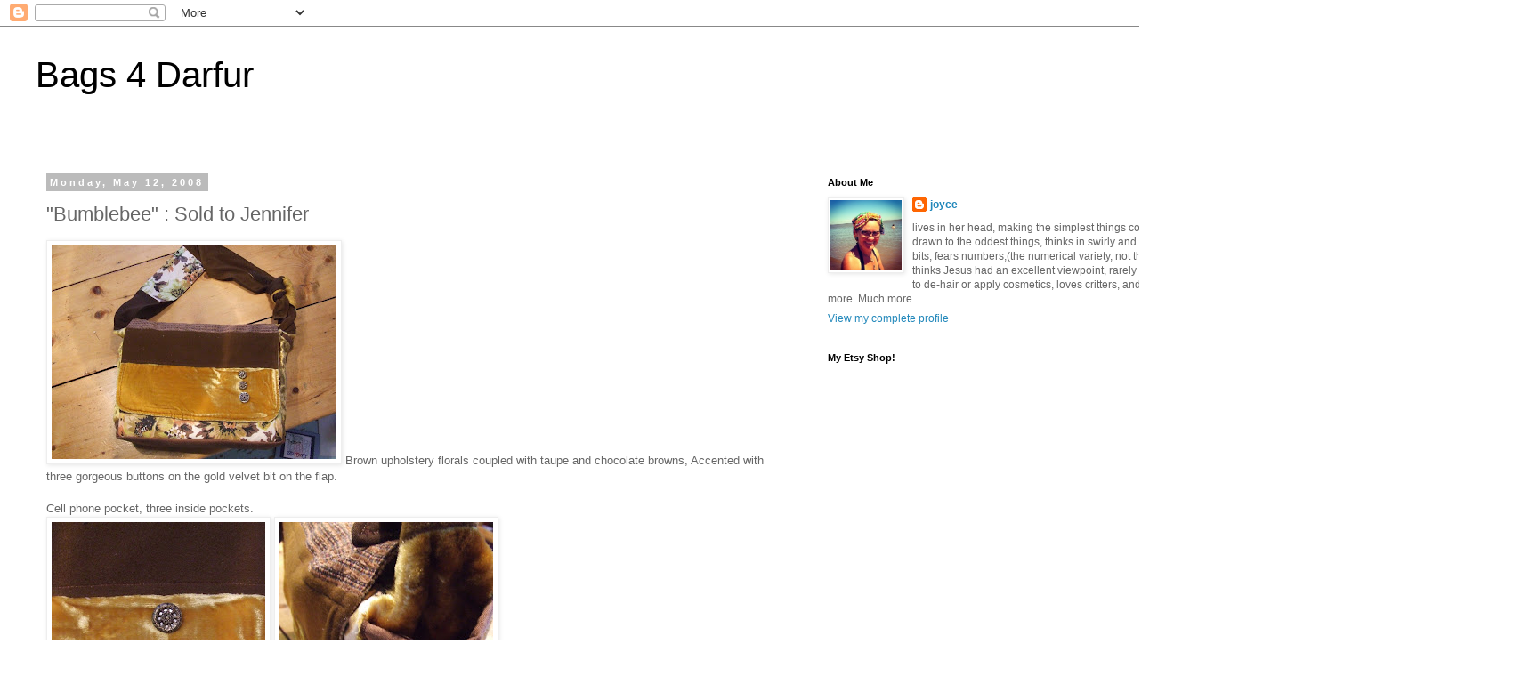

--- FILE ---
content_type: text/html; charset=UTF-8
request_url: http://bags4darfur.blogspot.com/2008/05/bumblebee.html
body_size: 11652
content:
<!DOCTYPE html>
<html class='v2' dir='ltr' lang='en'>
<head>
<link href='https://www.blogger.com/static/v1/widgets/335934321-css_bundle_v2.css' rel='stylesheet' type='text/css'/>
<meta content='width=1100' name='viewport'/>
<meta content='text/html; charset=UTF-8' http-equiv='Content-Type'/>
<meta content='blogger' name='generator'/>
<link href='http://bags4darfur.blogspot.com/favicon.ico' rel='icon' type='image/x-icon'/>
<link href='http://bags4darfur.blogspot.com/2008/05/bumblebee.html' rel='canonical'/>
<link rel="alternate" type="application/atom+xml" title="Bags 4 Darfur - Atom" href="http://bags4darfur.blogspot.com/feeds/posts/default" />
<link rel="alternate" type="application/rss+xml" title="Bags 4 Darfur - RSS" href="http://bags4darfur.blogspot.com/feeds/posts/default?alt=rss" />
<link rel="service.post" type="application/atom+xml" title="Bags 4 Darfur - Atom" href="https://www.blogger.com/feeds/2495942811046981741/posts/default" />

<link rel="alternate" type="application/atom+xml" title="Bags 4 Darfur - Atom" href="http://bags4darfur.blogspot.com/feeds/3157682154944116199/comments/default" />
<!--Can't find substitution for tag [blog.ieCssRetrofitLinks]-->
<link href='https://blogger.googleusercontent.com/img/b/R29vZ2xl/AVvXsEj8Jz1LdQFlTstkdO73IYA0S4hueBHzLXAucfvmkn11NvR4z_eunlHkeNgBEC7rCf0f7HsHEwbaFv8q55InwNK7gi2YAzdgXZxA2eoELkhJLENlDqIQdNCIbYa78hCdBl0ReiSR-GFsimg/s320/may+bags+050.JPG' rel='image_src'/>
<meta content='http://bags4darfur.blogspot.com/2008/05/bumblebee.html' property='og:url'/>
<meta content='&quot;Bumblebee&quot; : Sold to Jennifer' property='og:title'/>
<meta content=' Brown upholstery florals coupled with taupe and chocolate browns, Accented with three gorgeous buttons on the gold velvet bit on the flap. ...' property='og:description'/>
<meta content='https://blogger.googleusercontent.com/img/b/R29vZ2xl/AVvXsEj8Jz1LdQFlTstkdO73IYA0S4hueBHzLXAucfvmkn11NvR4z_eunlHkeNgBEC7rCf0f7HsHEwbaFv8q55InwNK7gi2YAzdgXZxA2eoELkhJLENlDqIQdNCIbYa78hCdBl0ReiSR-GFsimg/w1200-h630-p-k-no-nu/may+bags+050.JPG' property='og:image'/>
<title>Bags 4 Darfur: "Bumblebee" : Sold to Jennifer</title>
<style id='page-skin-1' type='text/css'><!--
/*
-----------------------------------------------
Blogger Template Style
Name:     Simple
Designer: Blogger
URL:      www.blogger.com
----------------------------------------------- */
/* Content
----------------------------------------------- */
body {
font: normal normal 12px 'Trebuchet MS', Trebuchet, Verdana, sans-serif;
color: #666666;
background: #ffffff none repeat scroll top left;
padding: 0 0 0 0;
}
html body .region-inner {
min-width: 0;
max-width: 100%;
width: auto;
}
h2 {
font-size: 22px;
}
a:link {
text-decoration:none;
color: #2288bb;
}
a:visited {
text-decoration:none;
color: #888888;
}
a:hover {
text-decoration:underline;
color: #33aaff;
}
.body-fauxcolumn-outer .fauxcolumn-inner {
background: transparent none repeat scroll top left;
_background-image: none;
}
.body-fauxcolumn-outer .cap-top {
position: absolute;
z-index: 1;
height: 400px;
width: 100%;
}
.body-fauxcolumn-outer .cap-top .cap-left {
width: 100%;
background: transparent none repeat-x scroll top left;
_background-image: none;
}
.content-outer {
-moz-box-shadow: 0 0 0 rgba(0, 0, 0, .15);
-webkit-box-shadow: 0 0 0 rgba(0, 0, 0, .15);
-goog-ms-box-shadow: 0 0 0 #333333;
box-shadow: 0 0 0 rgba(0, 0, 0, .15);
margin-bottom: 1px;
}
.content-inner {
padding: 10px 40px;
}
.content-inner {
background-color: #ffffff;
}
/* Header
----------------------------------------------- */
.header-outer {
background: transparent none repeat-x scroll 0 -400px;
_background-image: none;
}
.Header h1 {
font: normal normal 40px 'Trebuchet MS',Trebuchet,Verdana,sans-serif;
color: #000000;
text-shadow: 0 0 0 rgba(0, 0, 0, .2);
}
.Header h1 a {
color: #000000;
}
.Header .description {
font-size: 18px;
color: #000000;
}
.header-inner .Header .titlewrapper {
padding: 22px 0;
}
.header-inner .Header .descriptionwrapper {
padding: 0 0;
}
/* Tabs
----------------------------------------------- */
.tabs-inner .section:first-child {
border-top: 0 solid #dddddd;
}
.tabs-inner .section:first-child ul {
margin-top: -1px;
border-top: 1px solid #dddddd;
border-left: 1px solid #dddddd;
border-right: 1px solid #dddddd;
}
.tabs-inner .widget ul {
background: transparent none repeat-x scroll 0 -800px;
_background-image: none;
border-bottom: 1px solid #dddddd;
margin-top: 0;
margin-left: -30px;
margin-right: -30px;
}
.tabs-inner .widget li a {
display: inline-block;
padding: .6em 1em;
font: normal normal 12px 'Trebuchet MS', Trebuchet, Verdana, sans-serif;
color: #000000;
border-left: 1px solid #ffffff;
border-right: 1px solid #dddddd;
}
.tabs-inner .widget li:first-child a {
border-left: none;
}
.tabs-inner .widget li.selected a, .tabs-inner .widget li a:hover {
color: #000000;
background-color: #eeeeee;
text-decoration: none;
}
/* Columns
----------------------------------------------- */
.main-outer {
border-top: 0 solid transparent;
}
.fauxcolumn-left-outer .fauxcolumn-inner {
border-right: 1px solid transparent;
}
.fauxcolumn-right-outer .fauxcolumn-inner {
border-left: 1px solid transparent;
}
/* Headings
----------------------------------------------- */
div.widget > h2,
div.widget h2.title {
margin: 0 0 1em 0;
font: normal bold 11px 'Trebuchet MS',Trebuchet,Verdana,sans-serif;
color: #000000;
}
/* Widgets
----------------------------------------------- */
.widget .zippy {
color: #999999;
text-shadow: 2px 2px 1px rgba(0, 0, 0, .1);
}
.widget .popular-posts ul {
list-style: none;
}
/* Posts
----------------------------------------------- */
h2.date-header {
font: normal bold 11px Arial, Tahoma, Helvetica, FreeSans, sans-serif;
}
.date-header span {
background-color: #bbbbbb;
color: #ffffff;
padding: 0.4em;
letter-spacing: 3px;
margin: inherit;
}
.main-inner {
padding-top: 35px;
padding-bottom: 65px;
}
.main-inner .column-center-inner {
padding: 0 0;
}
.main-inner .column-center-inner .section {
margin: 0 1em;
}
.post {
margin: 0 0 45px 0;
}
h3.post-title, .comments h4 {
font: normal normal 22px 'Trebuchet MS',Trebuchet,Verdana,sans-serif;
margin: .75em 0 0;
}
.post-body {
font-size: 110%;
line-height: 1.4;
position: relative;
}
.post-body img, .post-body .tr-caption-container, .Profile img, .Image img,
.BlogList .item-thumbnail img {
padding: 2px;
background: #ffffff;
border: 1px solid #eeeeee;
-moz-box-shadow: 1px 1px 5px rgba(0, 0, 0, .1);
-webkit-box-shadow: 1px 1px 5px rgba(0, 0, 0, .1);
box-shadow: 1px 1px 5px rgba(0, 0, 0, .1);
}
.post-body img, .post-body .tr-caption-container {
padding: 5px;
}
.post-body .tr-caption-container {
color: #666666;
}
.post-body .tr-caption-container img {
padding: 0;
background: transparent;
border: none;
-moz-box-shadow: 0 0 0 rgba(0, 0, 0, .1);
-webkit-box-shadow: 0 0 0 rgba(0, 0, 0, .1);
box-shadow: 0 0 0 rgba(0, 0, 0, .1);
}
.post-header {
margin: 0 0 1.5em;
line-height: 1.6;
font-size: 90%;
}
.post-footer {
margin: 20px -2px 0;
padding: 5px 10px;
color: #666666;
background-color: #eeeeee;
border-bottom: 1px solid #eeeeee;
line-height: 1.6;
font-size: 90%;
}
#comments .comment-author {
padding-top: 1.5em;
border-top: 1px solid transparent;
background-position: 0 1.5em;
}
#comments .comment-author:first-child {
padding-top: 0;
border-top: none;
}
.avatar-image-container {
margin: .2em 0 0;
}
#comments .avatar-image-container img {
border: 1px solid #eeeeee;
}
/* Comments
----------------------------------------------- */
.comments .comments-content .icon.blog-author {
background-repeat: no-repeat;
background-image: url([data-uri]);
}
.comments .comments-content .loadmore a {
border-top: 1px solid #999999;
border-bottom: 1px solid #999999;
}
.comments .comment-thread.inline-thread {
background-color: #eeeeee;
}
.comments .continue {
border-top: 2px solid #999999;
}
/* Accents
---------------------------------------------- */
.section-columns td.columns-cell {
border-left: 1px solid transparent;
}
.blog-pager {
background: transparent url(//www.blogblog.com/1kt/simple/paging_dot.png) repeat-x scroll top center;
}
.blog-pager-older-link, .home-link,
.blog-pager-newer-link {
background-color: #ffffff;
padding: 5px;
}
.footer-outer {
border-top: 1px dashed #bbbbbb;
}
/* Mobile
----------------------------------------------- */
body.mobile  {
background-size: auto;
}
.mobile .body-fauxcolumn-outer {
background: transparent none repeat scroll top left;
}
.mobile .body-fauxcolumn-outer .cap-top {
background-size: 100% auto;
}
.mobile .content-outer {
-webkit-box-shadow: 0 0 3px rgba(0, 0, 0, .15);
box-shadow: 0 0 3px rgba(0, 0, 0, .15);
}
.mobile .tabs-inner .widget ul {
margin-left: 0;
margin-right: 0;
}
.mobile .post {
margin: 0;
}
.mobile .main-inner .column-center-inner .section {
margin: 0;
}
.mobile .date-header span {
padding: 0.1em 10px;
margin: 0 -10px;
}
.mobile h3.post-title {
margin: 0;
}
.mobile .blog-pager {
background: transparent none no-repeat scroll top center;
}
.mobile .footer-outer {
border-top: none;
}
.mobile .main-inner, .mobile .footer-inner {
background-color: #ffffff;
}
.mobile-index-contents {
color: #666666;
}
.mobile-link-button {
background-color: #2288bb;
}
.mobile-link-button a:link, .mobile-link-button a:visited {
color: #ffffff;
}
.mobile .tabs-inner .section:first-child {
border-top: none;
}
.mobile .tabs-inner .PageList .widget-content {
background-color: #eeeeee;
color: #000000;
border-top: 1px solid #dddddd;
border-bottom: 1px solid #dddddd;
}
.mobile .tabs-inner .PageList .widget-content .pagelist-arrow {
border-left: 1px solid #dddddd;
}

--></style>
<style id='template-skin-1' type='text/css'><!--
body {
min-width: 1420px;
}
.content-outer, .content-fauxcolumn-outer, .region-inner {
min-width: 1420px;
max-width: 1420px;
_width: 1420px;
}
.main-inner .columns {
padding-left: 0;
padding-right: 480px;
}
.main-inner .fauxcolumn-center-outer {
left: 0;
right: 480px;
/* IE6 does not respect left and right together */
_width: expression(this.parentNode.offsetWidth -
parseInt("0") -
parseInt("480px") + 'px');
}
.main-inner .fauxcolumn-left-outer {
width: 0;
}
.main-inner .fauxcolumn-right-outer {
width: 480px;
}
.main-inner .column-left-outer {
width: 0;
right: 100%;
margin-left: -0;
}
.main-inner .column-right-outer {
width: 480px;
margin-right: -480px;
}
#layout {
min-width: 0;
}
#layout .content-outer {
min-width: 0;
width: 800px;
}
#layout .region-inner {
min-width: 0;
width: auto;
}
body#layout div.add_widget {
padding: 8px;
}
body#layout div.add_widget a {
margin-left: 32px;
}
--></style>
<link href='https://www.blogger.com/dyn-css/authorization.css?targetBlogID=2495942811046981741&amp;zx=b4e7a874-6f02-4901-8ea3-c26a75377d54' media='none' onload='if(media!=&#39;all&#39;)media=&#39;all&#39;' rel='stylesheet'/><noscript><link href='https://www.blogger.com/dyn-css/authorization.css?targetBlogID=2495942811046981741&amp;zx=b4e7a874-6f02-4901-8ea3-c26a75377d54' rel='stylesheet'/></noscript>
<meta name='google-adsense-platform-account' content='ca-host-pub-1556223355139109'/>
<meta name='google-adsense-platform-domain' content='blogspot.com'/>

</head>
<body class='loading variant-simplysimple'>
<div class='navbar section' id='navbar' name='Navbar'><div class='widget Navbar' data-version='1' id='Navbar1'><script type="text/javascript">
    function setAttributeOnload(object, attribute, val) {
      if(window.addEventListener) {
        window.addEventListener('load',
          function(){ object[attribute] = val; }, false);
      } else {
        window.attachEvent('onload', function(){ object[attribute] = val; });
      }
    }
  </script>
<div id="navbar-iframe-container"></div>
<script type="text/javascript" src="https://apis.google.com/js/platform.js"></script>
<script type="text/javascript">
      gapi.load("gapi.iframes:gapi.iframes.style.bubble", function() {
        if (gapi.iframes && gapi.iframes.getContext) {
          gapi.iframes.getContext().openChild({
              url: 'https://www.blogger.com/navbar/2495942811046981741?po\x3d3157682154944116199\x26origin\x3dhttp://bags4darfur.blogspot.com',
              where: document.getElementById("navbar-iframe-container"),
              id: "navbar-iframe"
          });
        }
      });
    </script><script type="text/javascript">
(function() {
var script = document.createElement('script');
script.type = 'text/javascript';
script.src = '//pagead2.googlesyndication.com/pagead/js/google_top_exp.js';
var head = document.getElementsByTagName('head')[0];
if (head) {
head.appendChild(script);
}})();
</script>
</div></div>
<div class='body-fauxcolumns'>
<div class='fauxcolumn-outer body-fauxcolumn-outer'>
<div class='cap-top'>
<div class='cap-left'></div>
<div class='cap-right'></div>
</div>
<div class='fauxborder-left'>
<div class='fauxborder-right'></div>
<div class='fauxcolumn-inner'>
</div>
</div>
<div class='cap-bottom'>
<div class='cap-left'></div>
<div class='cap-right'></div>
</div>
</div>
</div>
<div class='content'>
<div class='content-fauxcolumns'>
<div class='fauxcolumn-outer content-fauxcolumn-outer'>
<div class='cap-top'>
<div class='cap-left'></div>
<div class='cap-right'></div>
</div>
<div class='fauxborder-left'>
<div class='fauxborder-right'></div>
<div class='fauxcolumn-inner'>
</div>
</div>
<div class='cap-bottom'>
<div class='cap-left'></div>
<div class='cap-right'></div>
</div>
</div>
</div>
<div class='content-outer'>
<div class='content-cap-top cap-top'>
<div class='cap-left'></div>
<div class='cap-right'></div>
</div>
<div class='fauxborder-left content-fauxborder-left'>
<div class='fauxborder-right content-fauxborder-right'></div>
<div class='content-inner'>
<header>
<div class='header-outer'>
<div class='header-cap-top cap-top'>
<div class='cap-left'></div>
<div class='cap-right'></div>
</div>
<div class='fauxborder-left header-fauxborder-left'>
<div class='fauxborder-right header-fauxborder-right'></div>
<div class='region-inner header-inner'>
<div class='header section' id='header' name='Header'><div class='widget Header' data-version='1' id='Header1'>
<div id='header-inner'>
<div class='titlewrapper'>
<h1 class='title'>
<a href='http://bags4darfur.blogspot.com/'>
Bags 4 Darfur
</a>
</h1>
</div>
<div class='descriptionwrapper'>
<p class='description'><span>
</span></p>
</div>
</div>
</div></div>
</div>
</div>
<div class='header-cap-bottom cap-bottom'>
<div class='cap-left'></div>
<div class='cap-right'></div>
</div>
</div>
</header>
<div class='tabs-outer'>
<div class='tabs-cap-top cap-top'>
<div class='cap-left'></div>
<div class='cap-right'></div>
</div>
<div class='fauxborder-left tabs-fauxborder-left'>
<div class='fauxborder-right tabs-fauxborder-right'></div>
<div class='region-inner tabs-inner'>
<div class='tabs no-items section' id='crosscol' name='Cross-Column'></div>
<div class='tabs no-items section' id='crosscol-overflow' name='Cross-Column 2'></div>
</div>
</div>
<div class='tabs-cap-bottom cap-bottom'>
<div class='cap-left'></div>
<div class='cap-right'></div>
</div>
</div>
<div class='main-outer'>
<div class='main-cap-top cap-top'>
<div class='cap-left'></div>
<div class='cap-right'></div>
</div>
<div class='fauxborder-left main-fauxborder-left'>
<div class='fauxborder-right main-fauxborder-right'></div>
<div class='region-inner main-inner'>
<div class='columns fauxcolumns'>
<div class='fauxcolumn-outer fauxcolumn-center-outer'>
<div class='cap-top'>
<div class='cap-left'></div>
<div class='cap-right'></div>
</div>
<div class='fauxborder-left'>
<div class='fauxborder-right'></div>
<div class='fauxcolumn-inner'>
</div>
</div>
<div class='cap-bottom'>
<div class='cap-left'></div>
<div class='cap-right'></div>
</div>
</div>
<div class='fauxcolumn-outer fauxcolumn-left-outer'>
<div class='cap-top'>
<div class='cap-left'></div>
<div class='cap-right'></div>
</div>
<div class='fauxborder-left'>
<div class='fauxborder-right'></div>
<div class='fauxcolumn-inner'>
</div>
</div>
<div class='cap-bottom'>
<div class='cap-left'></div>
<div class='cap-right'></div>
</div>
</div>
<div class='fauxcolumn-outer fauxcolumn-right-outer'>
<div class='cap-top'>
<div class='cap-left'></div>
<div class='cap-right'></div>
</div>
<div class='fauxborder-left'>
<div class='fauxborder-right'></div>
<div class='fauxcolumn-inner'>
</div>
</div>
<div class='cap-bottom'>
<div class='cap-left'></div>
<div class='cap-right'></div>
</div>
</div>
<!-- corrects IE6 width calculation -->
<div class='columns-inner'>
<div class='column-center-outer'>
<div class='column-center-inner'>
<div class='main section' id='main' name='Main'><div class='widget Blog' data-version='1' id='Blog1'>
<div class='blog-posts hfeed'>

          <div class="date-outer">
        
<h2 class='date-header'><span>Monday, May 12, 2008</span></h2>

          <div class="date-posts">
        
<div class='post-outer'>
<div class='post hentry uncustomized-post-template' itemprop='blogPost' itemscope='itemscope' itemtype='http://schema.org/BlogPosting'>
<meta content='https://blogger.googleusercontent.com/img/b/R29vZ2xl/AVvXsEj8Jz1LdQFlTstkdO73IYA0S4hueBHzLXAucfvmkn11NvR4z_eunlHkeNgBEC7rCf0f7HsHEwbaFv8q55InwNK7gi2YAzdgXZxA2eoELkhJLENlDqIQdNCIbYa78hCdBl0ReiSR-GFsimg/s320/may+bags+050.JPG' itemprop='image_url'/>
<meta content='2495942811046981741' itemprop='blogId'/>
<meta content='3157682154944116199' itemprop='postId'/>
<a name='3157682154944116199'></a>
<h3 class='post-title entry-title' itemprop='name'>
"Bumblebee" : Sold to Jennifer
</h3>
<div class='post-header'>
<div class='post-header-line-1'></div>
</div>
<div class='post-body entry-content' id='post-body-3157682154944116199' itemprop='description articleBody'>
<a href="https://blogger.googleusercontent.com/img/b/R29vZ2xl/AVvXsEj8Jz1LdQFlTstkdO73IYA0S4hueBHzLXAucfvmkn11NvR4z_eunlHkeNgBEC7rCf0f7HsHEwbaFv8q55InwNK7gi2YAzdgXZxA2eoELkhJLENlDqIQdNCIbYa78hCdBl0ReiSR-GFsimg/s1600-h/may+bags+050.JPG"><img alt="" border="0" id="BLOGGER_PHOTO_ID_5199475011300828850" src="https://blogger.googleusercontent.com/img/b/R29vZ2xl/AVvXsEj8Jz1LdQFlTstkdO73IYA0S4hueBHzLXAucfvmkn11NvR4z_eunlHkeNgBEC7rCf0f7HsHEwbaFv8q55InwNK7gi2YAzdgXZxA2eoELkhJLENlDqIQdNCIbYa78hCdBl0ReiSR-GFsimg/s320/may+bags+050.JPG" style="CURSOR: hand" /></a> Brown upholstery florals coupled with taupe and chocolate browns, Accented with three gorgeous buttons on the gold velvet bit on the flap.<br /><br />Cell phone pocket, three inside pockets.<br /><a href="https://blogger.googleusercontent.com/img/b/R29vZ2xl/AVvXsEhdZ5Za3cQ8kHwKtipWPmCWDb3Tpk2NIk0jA4A7YmVDAoug4LCGsx-HU3qoiR69ynNmS1aGhtZzAm67At9mKqLHQMveBJ7XVSCFpY46pXLWIufXkLhZ-fPXx7NFEfAD-0hGrA-j3Tvh9eI/s1600-h/may+bags+051.JPG"><img alt="" border="0" id="BLOGGER_PHOTO_ID_5199475024185730754" src="https://blogger.googleusercontent.com/img/b/R29vZ2xl/AVvXsEhdZ5Za3cQ8kHwKtipWPmCWDb3Tpk2NIk0jA4A7YmVDAoug4LCGsx-HU3qoiR69ynNmS1aGhtZzAm67At9mKqLHQMveBJ7XVSCFpY46pXLWIufXkLhZ-fPXx7NFEfAD-0hGrA-j3Tvh9eI/s320/may+bags+051.JPG" style="CURSOR: hand" /></a> <a href="https://blogger.googleusercontent.com/img/b/R29vZ2xl/AVvXsEiSpASw1rNF3nfI8CepQi6wHNCO5tgpR6mMsKsAwJtb2IjcTGGFuhUXcihE-BTPp7GZWo9qdq2XpTqU6X33nxXFk2-735cMAjR-zIBL-vmjxcJjHrUaMgBWGjuodzo13W_LIRr6yy7Abo8/s1600-h/may+bags+052.JPG"><img alt="" border="0" id="BLOGGER_PHOTO_ID_5199475028480698066" src="https://blogger.googleusercontent.com/img/b/R29vZ2xl/AVvXsEiSpASw1rNF3nfI8CepQi6wHNCO5tgpR6mMsKsAwJtb2IjcTGGFuhUXcihE-BTPp7GZWo9qdq2XpTqU6X33nxXFk2-735cMAjR-zIBL-vmjxcJjHrUaMgBWGjuodzo13W_LIRr6yy7Abo8/s320/may+bags+052.JPG" style="CURSOR: hand" /></a><br /><br /><a href="https://blogger.googleusercontent.com/img/b/R29vZ2xl/AVvXsEhV11mdKT_9pMDLE4uazybzbUON2mqbcSl07nFHy4yNVy-rCfS6PnbO-6M7FauynncLbyubH_hbWTMKKt3HPaCYXONddwpVFSTIVveo5PbgZLekelITPyrbZZVFDA1YPRFkC6vnYXvAR1M/s1600-h/may+bags+053.JPG"><img alt="" border="0" id="BLOGGER_PHOTO_ID_5199475032775665378" src="https://blogger.googleusercontent.com/img/b/R29vZ2xl/AVvXsEhV11mdKT_9pMDLE4uazybzbUON2mqbcSl07nFHy4yNVy-rCfS6PnbO-6M7FauynncLbyubH_hbWTMKKt3HPaCYXONddwpVFSTIVveo5PbgZLekelITPyrbZZVFDA1YPRFkC6vnYXvAR1M/s320/may+bags+053.JPG" style="CURSOR: hand" /></a> <a href="https://blogger.googleusercontent.com/img/b/R29vZ2xl/AVvXsEgwu0fZVt6Oey7BLiUwphLVekjccLJtunxKMsZlpaX6quHMyEfCp1kP12RxHyx5Jgtxct4KL0FxNOYdTy9UO_jZfqRGo3okSpGz_hZB_-YZu2s6NnT8wZr_gINsu8yRSN3injvf8sWJO90/s1600-h/may+bags+054.JPG"><img alt="" border="0" id="BLOGGER_PHOTO_ID_5199475037070632690" src="https://blogger.googleusercontent.com/img/b/R29vZ2xl/AVvXsEgwu0fZVt6Oey7BLiUwphLVekjccLJtunxKMsZlpaX6quHMyEfCp1kP12RxHyx5Jgtxct4KL0FxNOYdTy9UO_jZfqRGo3okSpGz_hZB_-YZu2s6NnT8wZr_gINsu8yRSN3injvf8sWJO90/s320/may+bags+054.JPG" style="CURSOR: hand" /></a>
<div style='clear: both;'></div>
</div>
<div class='post-footer'>
<div class='post-footer-line post-footer-line-1'>
<span class='post-author vcard'>
Posted by
<span class='fn' itemprop='author' itemscope='itemscope' itemtype='http://schema.org/Person'>
<meta content='https://www.blogger.com/profile/10269164806627544548' itemprop='url'/>
<a class='g-profile' href='https://www.blogger.com/profile/10269164806627544548' rel='author' title='author profile'>
<span itemprop='name'>joyce</span>
</a>
</span>
</span>
<span class='post-timestamp'>
at
<meta content='http://bags4darfur.blogspot.com/2008/05/bumblebee.html' itemprop='url'/>
<a class='timestamp-link' href='http://bags4darfur.blogspot.com/2008/05/bumblebee.html' rel='bookmark' title='permanent link'><abbr class='published' itemprop='datePublished' title='2008-05-12T07:54:00-05:00'>7:54&#8239;AM</abbr></a>
</span>
<span class='post-comment-link'>
</span>
<span class='post-icons'>
<span class='item-control blog-admin pid-522192499'>
<a href='https://www.blogger.com/post-edit.g?blogID=2495942811046981741&postID=3157682154944116199&from=pencil' title='Edit Post'>
<img alt='' class='icon-action' height='18' src='https://resources.blogblog.com/img/icon18_edit_allbkg.gif' width='18'/>
</a>
</span>
</span>
<div class='post-share-buttons goog-inline-block'>
</div>
</div>
<div class='post-footer-line post-footer-line-2'>
<span class='post-labels'>
</span>
</div>
<div class='post-footer-line post-footer-line-3'>
<span class='post-location'>
</span>
</div>
</div>
</div>
<div class='comments' id='comments'>
<a name='comments'></a>
<h4>1 comment:</h4>
<div id='Blog1_comments-block-wrapper'>
<dl class='avatar-comment-indent' id='comments-block'>
<dt class='comment-author ' id='c2939096282339467764'>
<a name='c2939096282339467764'></a>
<div class="avatar-image-container avatar-stock"><span dir="ltr"><img src="//resources.blogblog.com/img/blank.gif" width="35" height="35" alt="" title="Anonymous">

</span></div>
Anonymous
said...
</dt>
<dd class='comment-body' id='Blog1_cmt-2939096282339467764'>
<p>
Sold to Jennifer at school, please.
</p>
</dd>
<dd class='comment-footer'>
<span class='comment-timestamp'>
<a href='http://bags4darfur.blogspot.com/2008/05/bumblebee.html?showComment=1210611660000#c2939096282339467764' title='comment permalink'>
May 12, 2008 at 12:01&#8239;PM
</a>
<span class='item-control blog-admin pid-2133470361'>
<a class='comment-delete' href='https://www.blogger.com/comment/delete/2495942811046981741/2939096282339467764' title='Delete Comment'>
<img src='https://resources.blogblog.com/img/icon_delete13.gif'/>
</a>
</span>
</span>
</dd>
</dl>
</div>
<p class='comment-footer'>
<a href='https://www.blogger.com/comment/fullpage/post/2495942811046981741/3157682154944116199' onclick=''>Post a Comment</a>
</p>
</div>
</div>

        </div></div>
      
</div>
<div class='blog-pager' id='blog-pager'>
<span id='blog-pager-newer-link'>
<a class='blog-pager-newer-link' href='http://bags4darfur.blogspot.com/2008/05/couch.html' id='Blog1_blog-pager-newer-link' title='Newer Post'>Newer Post</a>
</span>
<span id='blog-pager-older-link'>
<a class='blog-pager-older-link' href='http://bags4darfur.blogspot.com/2008/05/charming.html' id='Blog1_blog-pager-older-link' title='Older Post'>Older Post</a>
</span>
<a class='home-link' href='http://bags4darfur.blogspot.com/'>Home</a>
</div>
<div class='clear'></div>
<div class='post-feeds'>
<div class='feed-links'>
Subscribe to:
<a class='feed-link' href='http://bags4darfur.blogspot.com/feeds/3157682154944116199/comments/default' target='_blank' type='application/atom+xml'>Post Comments (Atom)</a>
</div>
</div>
</div></div>
</div>
</div>
<div class='column-left-outer'>
<div class='column-left-inner'>
<aside>
</aside>
</div>
</div>
<div class='column-right-outer'>
<div class='column-right-inner'>
<aside>
<div class='sidebar section' id='sidebar-right-1'><div class='widget Profile' data-version='1' id='Profile1'>
<h2>About Me</h2>
<div class='widget-content'>
<a href='https://www.blogger.com/profile/10269164806627544548'><img alt='My photo' class='profile-img' height='79' src='//blogger.googleusercontent.com/img/b/R29vZ2xl/AVvXsEgTgdtBHicGWAvBVWZ284MvfSbnaFkl7J19VrDe457Uf5tAZ9QPl7MYDVuGMaGLvUBZQRUmIUfTDMk33Sglj--G3pAsNld_fTFxXDngBOS_PLXC4_xf-1Z6m_c6Hm9Bl2o/s1600/*' width='80'/></a>
<dl class='profile-datablock'>
<dt class='profile-data'>
<a class='profile-name-link g-profile' href='https://www.blogger.com/profile/10269164806627544548' rel='author' style='background-image: url(//www.blogger.com/img/logo-16.png);'>
joyce
</a>
</dt>
<dd class='profile-textblock'>lives in her head, making the simplest things complex; is drawn to the oddest things, thinks in swirly and coloured bits, fears numbers,(the numerical variety, not the book) thinks Jesus had an excellent viewpoint, rarely remembers to de-hair or apply cosmetics, loves critters, and there's more.  Much more.</dd>
</dl>
<a class='profile-link' href='https://www.blogger.com/profile/10269164806627544548' rel='author'>View my complete profile</a>
<div class='clear'></div>
</div>
</div><div class='widget HTML' data-version='1' id='HTML3'>
<h2 class='title'>My Etsy Shop!</h2>
<div class='widget-content'>
<script type='text/javascript' src='http://www.etsy.com/assets/js/etsy_mini_shop.js'></script><script type='text/javascript'>new Etsy.Mini(6690448,'gallery',4,3,0,'http://www.etsy.com');</script>
</div>
<div class='clear'></div>
</div><div class='widget Text' data-version='1' id='Text1'>
<h2 class='title'>About The Bags</h2>
<div class='widget-content'>
Frequently asked questions answered <a href="http://bags4darfur.blogspot.com/2008/03/frequently-asked-questions.html">here</a>.<br/><br/>Read about the <a href="http://bags4darfur.blogspot.com/2008/04/some-time-ago-blogger-friend-of-mine.html">project</a> here.<br/><br/>Read about the<a href="http://www.cbc.ca/news/background/sudan/darfur.html"> history of Darfur </a>here.<br/><br/>Play a game to end hunger here: <a href="http://www.freerice.com/index.php">http://www.freerice.com/index.php</a><br/><br/>Re-joyce.<br/><br/>I've always been a scrounger. Raised by a frugal prairie farm woman who reduced, reused, and recycled long, looooong before it was trendy; I've come into the concept of re-purposing honestly. I am silly-in-love with anything vintage-ish, and am powerless against it when I discover it stacked on card tables in someone's garage, or stale and lonely in a thrift shop.<br/><br/>As a responsible consumer, here's what you can feel good about:<br/><br/>*the bags are fashioned from recycled fabrics purchased at thrift shops, garage sales, and fabrics donated by generous supporters.<br/><br/>* Most of the thrift shops are themselves humanitarian aid fund raisers.<br/><br/>*while keeping this stuff out of the landfills, you get to enjoy little pieces of history. Fabrics that used to function as tableclothes, aprons, bedspreads, sheet sets, coats.... Well, you get the idea.<br/><br/>*the proceeds of the project are intended for food aid to people in camps in and around the Sudan via the United Nations World Food Programme.<br/><br/>The bags are distributed in "good faith"; the fabrics within each piece can not be warranteed due to their unknown fiber contents. I myself treat my bags with little caution- throwing them in the wash, hanging them on the line to dry. I cannot offer any guarantees though, and do not offer refunds or returns; although I am certainly willing to do reasonable repairs. Although in a sense one is purchasing a bag, the bigger vision is to partner in feeding the hungry.<div> </div><div>Interested in supporting the project?  Visit my ETSY shop, top of the page.  E-mail me with any question at re(dash)joyce(at)live.ca<br/><br/>Feel free to copy the "bag button" on the sidebar if you would like to place it on your own blog or web page.<br/><br/>Thanks for your interest!<br/></div><br/>
</div>
<div class='clear'></div>
</div><div class='widget Followers' data-version='1' id='Followers1'>
<h2 class='title'>Followers</h2>
<div class='widget-content'>
<div id='Followers1-wrapper'>
<div style='margin-right:2px;'>
<div><script type="text/javascript" src="https://apis.google.com/js/platform.js"></script>
<div id="followers-iframe-container"></div>
<script type="text/javascript">
    window.followersIframe = null;
    function followersIframeOpen(url) {
      gapi.load("gapi.iframes", function() {
        if (gapi.iframes && gapi.iframes.getContext) {
          window.followersIframe = gapi.iframes.getContext().openChild({
            url: url,
            where: document.getElementById("followers-iframe-container"),
            messageHandlersFilter: gapi.iframes.CROSS_ORIGIN_IFRAMES_FILTER,
            messageHandlers: {
              '_ready': function(obj) {
                window.followersIframe.getIframeEl().height = obj.height;
              },
              'reset': function() {
                window.followersIframe.close();
                followersIframeOpen("https://www.blogger.com/followers/frame/2495942811046981741?colors\x3dCgt0cmFuc3BhcmVudBILdHJhbnNwYXJlbnQaByM2NjY2NjYiByMyMjg4YmIqByNmZmZmZmYyByMwMDAwMDA6ByM2NjY2NjZCByMyMjg4YmJKByM5OTk5OTlSByMyMjg4YmJaC3RyYW5zcGFyZW50\x26pageSize\x3d21\x26hl\x3den\x26origin\x3dhttp://bags4darfur.blogspot.com");
              },
              'open': function(url) {
                window.followersIframe.close();
                followersIframeOpen(url);
              }
            }
          });
        }
      });
    }
    followersIframeOpen("https://www.blogger.com/followers/frame/2495942811046981741?colors\x3dCgt0cmFuc3BhcmVudBILdHJhbnNwYXJlbnQaByM2NjY2NjYiByMyMjg4YmIqByNmZmZmZmYyByMwMDAwMDA6ByM2NjY2NjZCByMyMjg4YmJKByM5OTk5OTlSByMyMjg4YmJaC3RyYW5zcGFyZW50\x26pageSize\x3d21\x26hl\x3den\x26origin\x3dhttp://bags4darfur.blogspot.com");
  </script></div>
</div>
</div>
<div class='clear'></div>
</div>
</div><div class='widget TextList' data-version='1' id='TextList1'>
<h2>Funds Sent for Aid</h2>
<div class='widget-content'>
<ul>
<li>Grand Total: $32,918.00</li>
<li>$24,918.00 total to wfp</li>
<li>$2,097.00 to MCC Sudan, 2013</li>
<li>$400.00 to CMU Outtatown in 2013</li>
<li>$4,172.00 total for 2012</li>
<li>$910.00 to UHCR in 2012</li>
<li>$2,142.00 to WFP in 2012</li>
<li>$400.00 to CMU Outtatown/Guatamala 2012</li>
<li>$720.00 women to women in 2012</li>
<li>$240.00 to women to women in 2011</li>
<li>$6,203.00 to WFP in 2011</li>
<li>$4,078 total in 2010</li>
<li>$525.00 to WFP in 2010</li>
<li>$200.00 to UNHCR in 2010</li>
<li>$175.00 to Save Darfur in 2010</li>
<li>$3,178.24 Women For Women Int'l 2010</li>
<li>$5,385.00 in 2009</li>
<li>$210.00 to Mennonite Central Committee '09</li>
<li>$100.00 to Siloam Mission in 2009</li>
<li>$200.00 to Save Darfur in 2009</li>
<li>$10,658.00 to wfp in 2008</li>
</ul>
<div class='clear'></div>
</div>
</div><div class='widget LinkList' data-version='1' id='LinkList1'>
<h2>Ways to Donate</h2>
<div class='widget-content'>
<ul>
<li><a href='http://www.womenforwomen.org/sponsor-a-woman/sponsor-a-woman.php'>Women For Women International</a></li>
<li><a href='http://www.wfp.org/'>World Food Programme</a></li>
</ul>
<div class='clear'></div>
</div>
</div><div class='widget HTML' data-version='1' id='HTML1'>
<div class='widget-content'>
<!-- Site Meter -->
<script src="http://s48.sitemeter.com/js/counter.js?site=s48jkhildebrand" type="text/javascript">
</script>
<noscript>
<a href="http://s48.sitemeter.com/stats.asp?site=s48jkhildebrand" target="_top">
<img border="0" alt="Site Meter" src="http://s48.sitemeter.com/meter.asp?site=s48jkhildebrand"/></a>
</noscript>
<!-- Copyright (c)2006 Site Meter -->
</div>
<div class='clear'></div>
</div></div>
<table border='0' cellpadding='0' cellspacing='0' class='section-columns columns-2'>
<tbody>
<tr>
<td class='first columns-cell'>
<div class='sidebar no-items section' id='sidebar-right-2-1'></div>
</td>
<td class='columns-cell'>
<div class='sidebar no-items section' id='sidebar-right-2-2'></div>
</td>
</tr>
</tbody>
</table>
<div class='sidebar section' id='sidebar-right-3'><div class='widget LinkList' data-version='1' id='LinkList3'>
<div class='widget-content'>
<ul>
<li><a href='http://www.eyesondarfur.org/crisis.html'>Eyes on Darfur</a></li>
</ul>
<div class='clear'></div>
</div>
</div><div class='widget HTML' data-version='1' id='HTML2'>
<h2 class='title'>Feedjit</h2>
<div class='widget-content'>
<script type="text/javascript" src="http://feedjit.com/serve/?vv=955&amp;tft=3&amp;dd=0&amp;wid=f475e661b7743040&amp;pid=0&amp;proid=0&amp;bc=FFFFFF&amp;tc=000000&amp;brd1=012B6B&amp;lnk=135D9E&amp;hc=FFFFFF&amp;hfc=2853A8&amp;btn=C99700&amp;ww=200&amp;wne=10&amp;wh=Live+Traffic+Feed&amp;hl=0&amp;hlnks=0&amp;hfce=0&amp;srefs=1&amp;hbars=0"></script><noscript><a href="http://feedjit.com/">Feedjit Live Blog Stats</a></noscript>
</div>
<div class='clear'></div>
</div></div>
</aside>
</div>
</div>
</div>
<div style='clear: both'></div>
<!-- columns -->
</div>
<!-- main -->
</div>
</div>
<div class='main-cap-bottom cap-bottom'>
<div class='cap-left'></div>
<div class='cap-right'></div>
</div>
</div>
<footer>
<div class='footer-outer'>
<div class='footer-cap-top cap-top'>
<div class='cap-left'></div>
<div class='cap-right'></div>
</div>
<div class='fauxborder-left footer-fauxborder-left'>
<div class='fauxborder-right footer-fauxborder-right'></div>
<div class='region-inner footer-inner'>
<div class='foot no-items section' id='footer-1'></div>
<table border='0' cellpadding='0' cellspacing='0' class='section-columns columns-2'>
<tbody>
<tr>
<td class='first columns-cell'>
<div class='foot no-items section' id='footer-2-1'></div>
</td>
<td class='columns-cell'>
<div class='foot no-items section' id='footer-2-2'></div>
</td>
</tr>
</tbody>
</table>
<!-- outside of the include in order to lock Attribution widget -->
<div class='foot section' id='footer-3' name='Footer'><div class='widget Attribution' data-version='1' id='Attribution1'>
<div class='widget-content' style='text-align: center;'>
Simple theme. Powered by <a href='https://www.blogger.com' target='_blank'>Blogger</a>.
</div>
<div class='clear'></div>
</div></div>
</div>
</div>
<div class='footer-cap-bottom cap-bottom'>
<div class='cap-left'></div>
<div class='cap-right'></div>
</div>
</div>
</footer>
<!-- content -->
</div>
</div>
<div class='content-cap-bottom cap-bottom'>
<div class='cap-left'></div>
<div class='cap-right'></div>
</div>
</div>
</div>
<script type='text/javascript'>
    window.setTimeout(function() {
        document.body.className = document.body.className.replace('loading', '');
      }, 10);
  </script>

<script type="text/javascript" src="https://www.blogger.com/static/v1/widgets/3845888474-widgets.js"></script>
<script type='text/javascript'>
window['__wavt'] = 'AOuZoY64ceD7rxdum1snHLVuCnzvj6R1Gw:1768675065860';_WidgetManager._Init('//www.blogger.com/rearrange?blogID\x3d2495942811046981741','//bags4darfur.blogspot.com/2008/05/bumblebee.html','2495942811046981741');
_WidgetManager._SetDataContext([{'name': 'blog', 'data': {'blogId': '2495942811046981741', 'title': 'Bags 4 Darfur', 'url': 'http://bags4darfur.blogspot.com/2008/05/bumblebee.html', 'canonicalUrl': 'http://bags4darfur.blogspot.com/2008/05/bumblebee.html', 'homepageUrl': 'http://bags4darfur.blogspot.com/', 'searchUrl': 'http://bags4darfur.blogspot.com/search', 'canonicalHomepageUrl': 'http://bags4darfur.blogspot.com/', 'blogspotFaviconUrl': 'http://bags4darfur.blogspot.com/favicon.ico', 'bloggerUrl': 'https://www.blogger.com', 'hasCustomDomain': false, 'httpsEnabled': true, 'enabledCommentProfileImages': true, 'gPlusViewType': 'FILTERED_POSTMOD', 'adultContent': false, 'analyticsAccountNumber': '', 'encoding': 'UTF-8', 'locale': 'en', 'localeUnderscoreDelimited': 'en', 'languageDirection': 'ltr', 'isPrivate': false, 'isMobile': false, 'isMobileRequest': false, 'mobileClass': '', 'isPrivateBlog': false, 'isDynamicViewsAvailable': true, 'feedLinks': '\x3clink rel\x3d\x22alternate\x22 type\x3d\x22application/atom+xml\x22 title\x3d\x22Bags 4 Darfur - Atom\x22 href\x3d\x22http://bags4darfur.blogspot.com/feeds/posts/default\x22 /\x3e\n\x3clink rel\x3d\x22alternate\x22 type\x3d\x22application/rss+xml\x22 title\x3d\x22Bags 4 Darfur - RSS\x22 href\x3d\x22http://bags4darfur.blogspot.com/feeds/posts/default?alt\x3drss\x22 /\x3e\n\x3clink rel\x3d\x22service.post\x22 type\x3d\x22application/atom+xml\x22 title\x3d\x22Bags 4 Darfur - Atom\x22 href\x3d\x22https://www.blogger.com/feeds/2495942811046981741/posts/default\x22 /\x3e\n\n\x3clink rel\x3d\x22alternate\x22 type\x3d\x22application/atom+xml\x22 title\x3d\x22Bags 4 Darfur - Atom\x22 href\x3d\x22http://bags4darfur.blogspot.com/feeds/3157682154944116199/comments/default\x22 /\x3e\n', 'meTag': '', 'adsenseHostId': 'ca-host-pub-1556223355139109', 'adsenseHasAds': false, 'adsenseAutoAds': false, 'boqCommentIframeForm': true, 'loginRedirectParam': '', 'view': '', 'dynamicViewsCommentsSrc': '//www.blogblog.com/dynamicviews/4224c15c4e7c9321/js/comments.js', 'dynamicViewsScriptSrc': '//www.blogblog.com/dynamicviews/2dfa401275732ff9', 'plusOneApiSrc': 'https://apis.google.com/js/platform.js', 'disableGComments': true, 'interstitialAccepted': false, 'sharing': {'platforms': [{'name': 'Get link', 'key': 'link', 'shareMessage': 'Get link', 'target': ''}, {'name': 'Facebook', 'key': 'facebook', 'shareMessage': 'Share to Facebook', 'target': 'facebook'}, {'name': 'BlogThis!', 'key': 'blogThis', 'shareMessage': 'BlogThis!', 'target': 'blog'}, {'name': 'X', 'key': 'twitter', 'shareMessage': 'Share to X', 'target': 'twitter'}, {'name': 'Pinterest', 'key': 'pinterest', 'shareMessage': 'Share to Pinterest', 'target': 'pinterest'}, {'name': 'Email', 'key': 'email', 'shareMessage': 'Email', 'target': 'email'}], 'disableGooglePlus': true, 'googlePlusShareButtonWidth': 0, 'googlePlusBootstrap': '\x3cscript type\x3d\x22text/javascript\x22\x3ewindow.___gcfg \x3d {\x27lang\x27: \x27en\x27};\x3c/script\x3e'}, 'hasCustomJumpLinkMessage': false, 'jumpLinkMessage': 'Read more', 'pageType': 'item', 'postId': '3157682154944116199', 'postImageThumbnailUrl': 'https://blogger.googleusercontent.com/img/b/R29vZ2xl/AVvXsEj8Jz1LdQFlTstkdO73IYA0S4hueBHzLXAucfvmkn11NvR4z_eunlHkeNgBEC7rCf0f7HsHEwbaFv8q55InwNK7gi2YAzdgXZxA2eoELkhJLENlDqIQdNCIbYa78hCdBl0ReiSR-GFsimg/s72-c/may+bags+050.JPG', 'postImageUrl': 'https://blogger.googleusercontent.com/img/b/R29vZ2xl/AVvXsEj8Jz1LdQFlTstkdO73IYA0S4hueBHzLXAucfvmkn11NvR4z_eunlHkeNgBEC7rCf0f7HsHEwbaFv8q55InwNK7gi2YAzdgXZxA2eoELkhJLENlDqIQdNCIbYa78hCdBl0ReiSR-GFsimg/s320/may+bags+050.JPG', 'pageName': '\x22Bumblebee\x22 : Sold to Jennifer', 'pageTitle': 'Bags 4 Darfur: \x22Bumblebee\x22 : Sold to Jennifer'}}, {'name': 'features', 'data': {}}, {'name': 'messages', 'data': {'edit': 'Edit', 'linkCopiedToClipboard': 'Link copied to clipboard!', 'ok': 'Ok', 'postLink': 'Post Link'}}, {'name': 'template', 'data': {'name': 'Simple', 'localizedName': 'Simple', 'isResponsive': false, 'isAlternateRendering': false, 'isCustom': false, 'variant': 'simplysimple', 'variantId': 'simplysimple'}}, {'name': 'view', 'data': {'classic': {'name': 'classic', 'url': '?view\x3dclassic'}, 'flipcard': {'name': 'flipcard', 'url': '?view\x3dflipcard'}, 'magazine': {'name': 'magazine', 'url': '?view\x3dmagazine'}, 'mosaic': {'name': 'mosaic', 'url': '?view\x3dmosaic'}, 'sidebar': {'name': 'sidebar', 'url': '?view\x3dsidebar'}, 'snapshot': {'name': 'snapshot', 'url': '?view\x3dsnapshot'}, 'timeslide': {'name': 'timeslide', 'url': '?view\x3dtimeslide'}, 'isMobile': false, 'title': '\x22Bumblebee\x22 : Sold to Jennifer', 'description': ' Brown upholstery florals coupled with taupe and chocolate browns, Accented with three gorgeous buttons on the gold velvet bit on the flap. ...', 'featuredImage': 'https://blogger.googleusercontent.com/img/b/R29vZ2xl/AVvXsEj8Jz1LdQFlTstkdO73IYA0S4hueBHzLXAucfvmkn11NvR4z_eunlHkeNgBEC7rCf0f7HsHEwbaFv8q55InwNK7gi2YAzdgXZxA2eoELkhJLENlDqIQdNCIbYa78hCdBl0ReiSR-GFsimg/s320/may+bags+050.JPG', 'url': 'http://bags4darfur.blogspot.com/2008/05/bumblebee.html', 'type': 'item', 'isSingleItem': true, 'isMultipleItems': false, 'isError': false, 'isPage': false, 'isPost': true, 'isHomepage': false, 'isArchive': false, 'isLabelSearch': false, 'postId': 3157682154944116199}}]);
_WidgetManager._RegisterWidget('_NavbarView', new _WidgetInfo('Navbar1', 'navbar', document.getElementById('Navbar1'), {}, 'displayModeFull'));
_WidgetManager._RegisterWidget('_HeaderView', new _WidgetInfo('Header1', 'header', document.getElementById('Header1'), {}, 'displayModeFull'));
_WidgetManager._RegisterWidget('_BlogView', new _WidgetInfo('Blog1', 'main', document.getElementById('Blog1'), {'cmtInteractionsEnabled': false, 'lightboxEnabled': true, 'lightboxModuleUrl': 'https://www.blogger.com/static/v1/jsbin/4049919853-lbx.js', 'lightboxCssUrl': 'https://www.blogger.com/static/v1/v-css/828616780-lightbox_bundle.css'}, 'displayModeFull'));
_WidgetManager._RegisterWidget('_ProfileView', new _WidgetInfo('Profile1', 'sidebar-right-1', document.getElementById('Profile1'), {}, 'displayModeFull'));
_WidgetManager._RegisterWidget('_HTMLView', new _WidgetInfo('HTML3', 'sidebar-right-1', document.getElementById('HTML3'), {}, 'displayModeFull'));
_WidgetManager._RegisterWidget('_TextView', new _WidgetInfo('Text1', 'sidebar-right-1', document.getElementById('Text1'), {}, 'displayModeFull'));
_WidgetManager._RegisterWidget('_FollowersView', new _WidgetInfo('Followers1', 'sidebar-right-1', document.getElementById('Followers1'), {}, 'displayModeFull'));
_WidgetManager._RegisterWidget('_TextListView', new _WidgetInfo('TextList1', 'sidebar-right-1', document.getElementById('TextList1'), {}, 'displayModeFull'));
_WidgetManager._RegisterWidget('_LinkListView', new _WidgetInfo('LinkList1', 'sidebar-right-1', document.getElementById('LinkList1'), {}, 'displayModeFull'));
_WidgetManager._RegisterWidget('_HTMLView', new _WidgetInfo('HTML1', 'sidebar-right-1', document.getElementById('HTML1'), {}, 'displayModeFull'));
_WidgetManager._RegisterWidget('_LinkListView', new _WidgetInfo('LinkList3', 'sidebar-right-3', document.getElementById('LinkList3'), {}, 'displayModeFull'));
_WidgetManager._RegisterWidget('_HTMLView', new _WidgetInfo('HTML2', 'sidebar-right-3', document.getElementById('HTML2'), {}, 'displayModeFull'));
_WidgetManager._RegisterWidget('_AttributionView', new _WidgetInfo('Attribution1', 'footer-3', document.getElementById('Attribution1'), {}, 'displayModeFull'));
</script>
</body>
</html>